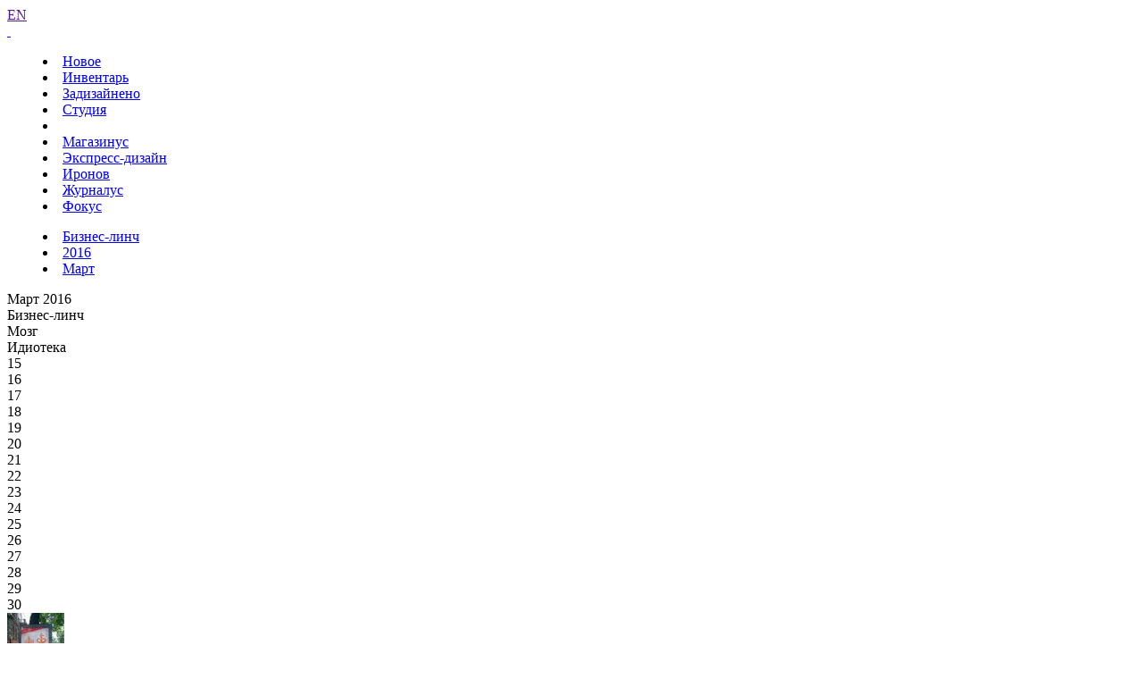

--- FILE ---
content_type: text/html; charset=UTF-8
request_url: https://www.artlebedev.ru/kovodstvo/business-lynch/2016/03/23/
body_size: 7695
content:
<!DOCTYPE html>
<!-- Copyright (c) Art. Lebedev Studio | http://www.artlebedev.ru/ -->
<html lang="RU" class="lang-ru no-js">
<head>
<title>Бизнес-линч за 23.03.2016</title>
<meta charset="utf-8" />
<meta name="viewport" content="width=device-width, initial-scale=1.0" />
<meta http-equiv="X-UA-Compatible" content="IE=edge" />
<meta name="theme-color" content="#4149f2">
<meta property="og:title" content="Бизнес-линч за 23.03.2016" />
<meta name="twitter:title" content="Бизнес-линч за 23.03.2016" />
<meta name="title" content="Бизнес-линч за 23.03.2016">
<meta property="og:image" content="https://img.artlebedev.ru/kovodstvo/business-lynch/files/E/E/EE095941-C364-467B-847C-A82EFD906FE6.jpg" />
<meta name="twitter:image" content="https://img.artlebedev.ru/kovodstvo/business-lynch/files/E/E/EE095941-C364-467B-847C-A82EFD906FE6.jpg" />
<meta name="twitter:card" content="summary_large_image" />
<link rel="mask-icon" href="https://img.artlebedev.ru/icons/pin-safari.svg" color="#ed462f" />
<link rel="shortcut icon" href="https://img.artlebedev.ru/icons/favicon-set.ico" />
<link rel="alternate" type="application/rss+xml" title="RSS" href="https://www.artlebedev.ru/news.rdf" />
<link rel="apple-touch-icon" href="https://img.artlebedev.ru/icons/touch-icon-iphone.png" />
<link rel="apple-touch-icon" sizes="76x76" href="https://img.artlebedev.ru/icons/touch-icon-ipad.png" />
<link rel="apple-touch-icon" sizes="120x120" href="https://img.artlebedev.ru/icons/touch-icon-iphone-retina.png" />
<link rel="apple-touch-icon" sizes="152x152" href="https://img.artlebedev.ru/icons/touch-icon-ipad-retina.png" />
<link rel="image_src" href="https://img.artlebedev.ru/kovodstvo/business-lynch/files/E/E/EE095941-C364-467B-847C-A82EFD906FE6.jpg" />
<link rel="stylesheet" type="text/css" href="https://img.artlebedev.ru/svalka/header-2016/v2/rev_1769467456/main.min.css" />
<link rel="stylesheet" type="text/css" href="/svalka/header-2016/v2/modules/worker-popup/css.css?1615418575" />
<link rel="stylesheet" type="text/css" crossorigin="" href="https://login.artlebedev.ru/assets/index.css" />
<script src="https://img.artlebedev.ru/svalka/header-2016/v2/rev_1768902319/main.min.js"></script>
<script src="https://img.artlebedev.ru/svalka/header-2016/v2/src/vue-resource.min.js"></script>
<script type="module" crossorigin="" src="https://login.artlebedev.ru/assets/index.js"></script>
</head>
<body class="header-2021 with-submenu">
<div class="als-body-wrap">
<div class="als-header-2021-padding"></div>
<div class="als-header-wrap-2021-outer"><div class="als-header-wrap-2021" id="als-header-wrap-2021">
<div class="als-header-wrap-2021-inner">
<div class="als-header-2021-mobile-trigger"></div>
<div class="als-header-2021-logo-container">
<div class="als-header-2023-logo" data-lang="RU"><a href="/"></a></div>
</div>
<div class="als-header-2021-buttons">
<a class="als-header-2021-nav-item-lang als-header-2021-nav-item" href="">EN</a>
<div class="als-header-2021-buttons-right">
<div class="site-als-login-button"><div id="als-login-button"></div></div><a href="/search/" class="als-header-2021-nav-item als-header-2021-buttons-search" data-toggle="als-search">&nbsp;</a>
</div>
</div>
<div class="als-header-2021-bottom">
<div class="als-header-2021-nav"><div class="als-header-2021-nav-scroll-container"><div class="als-header-2021-nav-container"><div class="als-header-2021-nav-wrapper">
<menu class="clearfix with-padding"><li><a class="als-header-2021-nav-item" href="/">Новое</a></li><li><a class="als-header-2021-nav-item" href="/tools/">Инвентарь</a></li><li><a id="menu-works" class="als-header-2021-nav-item" href="/everything/">Задизайнено</a></li><li><a class="als-header-2021-nav-item" href="/studio/">Студия</a></li><li><div class="divider"></div></li><li><a class="als-header-2021-nav-item" href="https://store.artlebedev.ru/">Магазинус</a></li><li><a class="als-header-2021-nav-item" href="/express-design/"><nobr>Экспресс-дизайн</nobr></a></li><li><a class="als-header-2021-nav-item" href="https://ironov.artlebedev.ru/?utm_source=studio&utm_medium=main&utm_campaign=menu">Иронов</a></li><li><a class="als-header-2021-nav-item" href="https://zhurnalus.artlebedev.ru">Журналус</a></li><li><a class="als-header-2021-nav-item" href="https://fokus.artlebedev.ru/">Фокус</a></li></menu>
</div></div></div></div>
</div>
<div class="submenu-tablet-2021-wrapper"><menu class="submenu-tablet-2021">
<li><a href="/kovodstvo/business-lynch/">Бизнес-линч</a></li>
<li><a href="/kovodstvo/business-lynch/2016/">2016</a></li>
<li><a href="/kovodstvo/business-lynch/2016/03/">Март</a></li>
</menu></div>
</div>
</div></div>
<script>alsHeader2021.init()</script>
<div class="als-content-wrap" data-als-search="wrapper">
<div class="als-text everyday-rubric-container">	<div class="everyday-page-day">
<div id="everyday-calendar-state"></div>
<div id="calendar"></div>
<div id="everyday-calendar-top" class="everyday-calendar-top">
<div class="everyday-calendar everyday-calendar-bottom-cnt-3 everyday-calendar-top-cnt-3">
<div class="everyday-calendar-titles">
<div class="item everyday-calendar-titles-date">Март 2016</div>
<div class="item">Бизнес-линч</div>
<div class="item">Мозг</div>
<div class="item">Идиотека</div>
</div>
<div class="everyday-calendar-rows-wrapper-container">
<div class="everyday-calendar-rows-wrapper">
<div class="everyday-calendar-rows-wrapper-inner">
<div class="everyday-calendar-row everyday-calendar-row-dates"><div class="everyday-calendar-cell everyday-calendar-cell-dt">15</div><div class="everyday-calendar-cell everyday-calendar-cell-dt">16</div><div class="everyday-calendar-cell everyday-calendar-cell-dt">17</div><div class="everyday-calendar-cell everyday-calendar-cell-dt">18</div><div class="everyday-calendar-cell everyday-calendar-cell-dt everyday-calendar-cell-dt-weekend">19</div><div class="everyday-calendar-cell everyday-calendar-cell-dt everyday-calendar-cell-dt-weekend">20</div><div class="everyday-calendar-cell everyday-calendar-cell-dt">21</div><div class="everyday-calendar-cell everyday-calendar-cell-dt">22</div><div class="everyday-calendar-cell everyday-calendar-cell-dt">23</div><div class="everyday-calendar-cell everyday-calendar-cell-dt">24</div><div class="everyday-calendar-cell everyday-calendar-cell-dt">25</div><div class="everyday-calendar-cell everyday-calendar-cell-dt everyday-calendar-cell-dt-weekend">26</div><div class="everyday-calendar-cell everyday-calendar-cell-dt everyday-calendar-cell-dt-weekend">27</div><div class="everyday-calendar-cell everyday-calendar-cell-dt">28</div><div class="everyday-calendar-cell everyday-calendar-cell-dt">29</div><div class="everyday-calendar-cell everyday-calendar-cell-dt">30</div></div>
<div class="everyday-calendar-row everyday-calendar-row-current">
<div class="everyday-calendar-cell"><a href="/kovodstvo/business-lynch/2016/03/15/"><img src="https://img.artlebedev.ru/kovodstvo/business-lynch/files/D/9/thumb-D91E4AEA-D987-4023-90B8-6F1A4F26D0CA.jpg" /></a></div><div class="everyday-calendar-cell"><a href="/kovodstvo/business-lynch/2016/03/16/"><img src="https://img.artlebedev.ru/kovodstvo/business-lynch/files/6/B/thumb-6B9A17AB-5F9D-4C4F-8EAF-1E9040C9A457.png" /></a></div><div class="everyday-calendar-cell"><a href="/kovodstvo/business-lynch/2016/03/17/"><img src="https://img.artlebedev.ru/kovodstvo/business-lynch/files/9/4/thumb-94770482-4727-4F9D-ACBE-E8FAB7BAC85D.jpg" /></a></div><div class="everyday-calendar-cell"><a href="/kovodstvo/business-lynch/2016/03/18/"><img src="https://img.artlebedev.ru/kovodstvo/business-lynch/files/0/0/thumb-00539D9A-456A-47AC-BF53-3312BC7E1F66.jpg" /></a></div><div class="everyday-calendar-cell"><a href="/kovodstvo/business-lynch/2016/03/19/"><img src="https://img.artlebedev.ru/kovodstvo/business-lynch/files/A/1/thumb-A14C2ACB-F1A7-4A75-A5F6-12F60F9104A6.jpg" /></a></div><div class="everyday-calendar-cell"><a href="/kovodstvo/business-lynch/2016/03/20/"><img src="https://img.artlebedev.ru/kovodstvo/business-lynch/files/6/B/thumb-6B1A2DBD-8197-465D-BFA7-24F2463F92D9.jpg" /></a></div><div class="everyday-calendar-cell"><a href="/kovodstvo/business-lynch/2016/03/21/"><img src="https://img.artlebedev.ru/kovodstvo/business-lynch/files/C/4/thumb-C463CAC4-2507-4873-AB68-A47ED0E5C171.jpg" /></a></div><div class="everyday-calendar-cell"><a href="/kovodstvo/business-lynch/2016/03/22/"><img src="https://img.artlebedev.ru/kovodstvo/business-lynch/files/1/C/thumb-1C500515-BB35-4B41-8120-C34CCE14C0C9.jpg" /></a></div><div class="everyday-calendar-cell everyday-calendar-cell-current"><img src="https://img.artlebedev.ru/kovodstvo/business-lynch/files/E/E/thumb-EE095941-C364-467B-847C-A82EFD906FE6.jpg" /></div><div class="everyday-calendar-cell"><a href="/kovodstvo/business-lynch/2016/03/24/"><img src="https://img.artlebedev.ru/kovodstvo/business-lynch/files/C/6/thumb-C6F9DB02-5D9F-439A-8C3E-360D23AFD9DB.jpg" /></a></div><div class="everyday-calendar-cell"><a href="/kovodstvo/business-lynch/2016/03/25/"><img src="https://img.artlebedev.ru/kovodstvo/business-lynch/files/5/6/thumb-56029749-8B54-40E6-8414-3A4F9480941C.jpg" /></a></div><div class="everyday-calendar-cell"><a href="/kovodstvo/business-lynch/2016/03/26/"><img src="https://img.artlebedev.ru/kovodstvo/business-lynch/files/2/8/thumb-28F056F5-758D-45BF-94C9-84F9079187CC.jpg" /></a></div><div class="everyday-calendar-cell"><a href="/kovodstvo/business-lynch/2016/03/27/"><img src="https://img.artlebedev.ru/kovodstvo/business-lynch/files/B/7/thumb-B7E39A80-8B3C-4729-9C69-725412E30BA4.jpg" /></a></div><div class="everyday-calendar-cell"><a href="/kovodstvo/business-lynch/2016/03/28/"><img src="https://img.artlebedev.ru/kovodstvo/business-lynch/files/2/0/thumb-206ED31B-7335-4B90-BB44-9BBBCD934CAB.jpg" /></a></div><div class="everyday-calendar-cell"><a href="/kovodstvo/business-lynch/2016/03/29/"><img src="https://img.artlebedev.ru/kovodstvo/business-lynch/files/C/4/thumb-C4DD3D69-95ED-4BDA-A935-AE6886E1A86E.jpg" /></a></div><div class="everyday-calendar-cell"><a href="/kovodstvo/business-lynch/2016/03/30/"><img src="https://img.artlebedev.ru/kovodstvo/business-lynch/files/B/E/thumb-BEBCB26C-931A-491F-AB83-E952E8D88C98.jpg" /></a></div>
</div>
<div class="everyday-calendar-row">
<div class="everyday-calendar-cell"><a href="/everything/brain/2016/03/15/"><img src="https://img.artlebedev.ru/everything/brain/files/9/5/64_959181769146662303832-1.gif" /></a></div><div class="everyday-calendar-cell"><a href="/everything/brain/2016/03/16/"><img src="https://img.artlebedev.ru/everything/brain/files/8/8/64_887041362040737252771-1.jpg" /></a></div><div class="everyday-calendar-cell"><a href="/everything/brain/2016/03/17/"><img src="https://img.artlebedev.ru/everything/brain/files/1/9/64_199738595691920653663-1.jpg" /></a></div><div class="everyday-calendar-cell"><a href="/everything/brain/2016/03/18/"><img src="https://img.artlebedev.ru/everything/brain/files/3/0/64_302228283391534507791-1.jpg" /></a></div><div class="everyday-calendar-cell"><a href="/everything/brain/2016/03/19/"><img src="https://img.artlebedev.ru/everything/brain/files/0/6/64_062336882653599213985-1.jpg" /></a></div><div class="everyday-calendar-cell"><a href="/everything/brain/2016/03/20/"><img src="https://img.artlebedev.ru/everything/brain/files/8/4/64_841703038197596739644-1.jpg" /></a></div><div class="everyday-calendar-cell"><a href="/everything/brain/2016/03/21/"><img src="https://img.artlebedev.ru/everything/brain/files/8/2/64_822321881829186235514-1.jpg" /></a></div><div class="everyday-calendar-cell"><a href="/everything/brain/2016/03/22/"><img src="https://img.artlebedev.ru/everything/brain/files/2/6/64_267024988267598275397-1.jpg" /></a></div><div class="everyday-calendar-cell"><a href="/everything/brain/2016/03/23/"><img src="https://img.artlebedev.ru/everything/brain/files/0/8/64_089647071964854596893-1.jpg" /></a></div><div class="everyday-calendar-cell"><a href="/everything/brain/2016/03/24/"><img src="https://img.artlebedev.ru/everything/brain/files/8/5/64_858112520547128311261-1.gif" /></a></div><div class="everyday-calendar-cell"><a href="/everything/brain/2016/03/25/"><img src="https://img.artlebedev.ru/everything/brain/files/0/9/64_090937343912780189095-2.jpg" /></a></div><div class="everyday-calendar-cell"><a href="/everything/brain/2016/03/26/"><img src="https://img.artlebedev.ru/everything/brain/files/8/5/64_857734066421516569844-1.jpg" /></a></div><div class="everyday-calendar-cell"><a href="/everything/brain/2016/03/27/"><img src="https://img.artlebedev.ru/everything/brain/files/3/6/64_363548178951558126601-2.jpg" /></a></div><div class="everyday-calendar-cell"><a href="/everything/brain/2016/03/28/"><img src="https://img.artlebedev.ru/everything/brain/files/9/0/64_907568079041705652323-1.jpg" /></a></div><div class="everyday-calendar-cell"><a href="/everything/brain/2016/03/29/"><img src="https://img.artlebedev.ru/everything/brain/files/0/3/64_031517953868252367853-1.jpg" /></a></div><div class="everyday-calendar-cell"><a href="/everything/brain/2016/03/30/"><img src="https://img.artlebedev.ru/everything/brain/files/2/1/64_211024716679407027594-1.jpg" /></a></div>
</div>
<div class="everyday-calendar-row">
<div class="everyday-calendar-cell"><a href="/kovodstvo/idioteka/2016/03/15/"><img src="https://img.artlebedev.ru/kovodstvo/idioteka/t/5F77B6B0-24DD-473D-917F-F1AC002C25BB.jpg" /></a></div><div class="everyday-calendar-cell"><a href="/kovodstvo/idioteka/2016/03/16/"><img src="https://img.artlebedev.ru/kovodstvo/idioteka/t/BA1C620A-BF78-4748-8C40-2986E12DEE60.jpg" /></a></div><div class="everyday-calendar-cell"><a href="/kovodstvo/idioteka/2016/03/17/"><img src="https://img.artlebedev.ru/kovodstvo/idioteka/t/E960AAA0-98A6-4F9B-9C51-B4BD8D3D393E.jpg" /></a></div><div class="everyday-calendar-cell"><a href="/kovodstvo/idioteka/2016/03/18/"><img src="https://img.artlebedev.ru/kovodstvo/idioteka/t/370C90FE-0DBB-46F3-9B9D-B78368D18A3A.jpg" /></a></div><div class="everyday-calendar-cell"><a href="/kovodstvo/idioteka/2016/03/19/"><img src="https://img.artlebedev.ru/kovodstvo/idioteka/t/72EC7773-F5EA-4165-AD4B-124EB2D38952.jpg" /></a></div><div class="everyday-calendar-cell"><a href="/kovodstvo/idioteka/2016/03/20/"><img src="https://img.artlebedev.ru/kovodstvo/idioteka/t/10352D25-D7FC-4962-98F1-9C00B35268C2.jpg" /></a></div><div class="everyday-calendar-cell"><a href="/kovodstvo/idioteka/2016/03/21/"><img src="https://img.artlebedev.ru/kovodstvo/idioteka/t/36B025D7-3DFE-48AE-B848-A28251C9ED36.jpg" /></a></div><div class="everyday-calendar-cell"><a href="/kovodstvo/idioteka/2016/03/22/"><img src="https://img.artlebedev.ru/kovodstvo/idioteka/t/C53F55D2-6D5D-40B3-BE0A-29FAC8CE9E46.jpg" /></a></div><div class="everyday-calendar-cell"><a href="/kovodstvo/idioteka/2016/03/23/"><img src="https://img.artlebedev.ru/kovodstvo/idioteka/t/31063E10-A956-403F-AA0F-A6111F046291.jpg" /></a></div><div class="everyday-calendar-cell"><a href="/kovodstvo/idioteka/2016/03/24/"><img src="https://img.artlebedev.ru/kovodstvo/idioteka/t/51543030-845F-4324-A639-6D0212C32A54.jpg" /></a></div><div class="everyday-calendar-cell"><a href="/kovodstvo/idioteka/2016/03/25/"><img src="https://img.artlebedev.ru/kovodstvo/idioteka/t/F4959705-61BB-4BB8-BE25-6AEA62828CE5.jpg" /></a></div><div class="everyday-calendar-cell"><a href="/kovodstvo/idioteka/2016/03/26/"><img src="https://img.artlebedev.ru/kovodstvo/idioteka/t/59D9A599-D002-4E89-984C-3EB684BC5EBC.jpg" /></a></div><div class="everyday-calendar-cell"><a href="/kovodstvo/idioteka/2016/03/27/"><img src="https://img.artlebedev.ru/kovodstvo/idioteka/t/5D6C4CEF-A0DD-4FFB-B5A9-CCDB644FFC31.jpg" /></a></div><div class="everyday-calendar-cell"><a href="/kovodstvo/idioteka/2016/03/28/"><img src="https://img.artlebedev.ru/kovodstvo/idioteka/t/7F9B1319-0BF8-4ECA-8741-93155F46CBA2.png" /></a></div><div class="everyday-calendar-cell"><a href="/kovodstvo/idioteka/2016/03/29/"><img src="https://img.artlebedev.ru/kovodstvo/idioteka/t/7F8D8588-0A16-4942-9343-C489CAB1DFCA.jpg" /></a></div><div class="everyday-calendar-cell"><a href="/kovodstvo/idioteka/2016/03/30/"><img src="https://img.artlebedev.ru/kovodstvo/idioteka/t/32B1F611-6B77-4AF2-9A17-AF0083A73F05.gif" /></a></div>
</div>
</div>
</div>
</div>
<div class="everyday-calendar-nav"><div class="item"><div class="everyday-calendar-cell everyday-calendar-cell-nav">&nbsp;</div><div class="everyday-calendar-cell everyday-calendar-cell-nav"><a id="als-nav-left" data-key-nav-hash="#calendar" href="/kovodstvo/business-lynch/2016/03/22/"><span>&larr;</span></a></div><div class="everyday-calendar-cell everyday-calendar-cell-nav"><span class="ctrl-replace-alt">Ctrl</span></div><div class="everyday-calendar-cell everyday-calendar-cell-nav"><a id="als-nav-right" data-key-nav-hash="#calendar" href="/kovodstvo/business-lynch/2016/03/24/"><span>&rarr;</span></a></div></div><div class="item"><div class="everyday-calendar-cell everyday-calendar-cell-nav">&nbsp;</div><div class="everyday-calendar-cell everyday-calendar-cell-nav"><a id="als-nav-down" data-key-nav-hash="#calendar" href="/everything/brain/2016/03/23/"><span>&darr;</span></a></div></div><div class="item"><div class="everyday-calendar-cell everyday-calendar-cell-nav">&nbsp;</div></div></div>
</div>
</div>
<div class="everiday-page-content">
<div class="als-text-container business-lynch-top-info">
<div class="item">
<div class="label">Имя или псевдоним</div>
<div class="value">garion</div>
</div>
<div class="item">
<div class="label">Сопроводительный текст</div>
<div class="value value-comment">Удалось ли зделать титул для курсовой книги (пьеса Гете «Фауст»)? Цель была оформить титулку исключительно типографическими средствами, как можно более минималистично. Представлен разворот.
</div>
</div>
<div class="item author">
<div class="label">Рецензировал</div>
<div class="value">
<div class="avatar"><img src="https://img.artlebedev.ru/;-)/64/iskander.jpg" /></div>
<div class="text-group">
<div class="title">Рецензировал</div>
<div class="name"><a href="/kovodstvo/business-lynch/iskander/">Искандер Мухамадеев</a></div>
</div>
</div>
</div>
</div>
<div class="als-tabs-ajax-container">
<div class="als-tabs als-tabs-ajax" id="business-lynch-tabs">
<div class="als-tabs-wrapper"><a data-type="original" href="/kovodstvo/business-lynch/2016/03/23/" class="selected"><ins>оригинал</ins></a><a href="/kovodstvo/business-lynch/2016/03/23/commented/" data-type="review"><ins>с рецензией</ins></a></div>
</div>
</div>
<div class="business-lynch-lynch" id="business-lynch-lynch">
<div class="genered-html"><div xmlns:svg="http://www.w3.org/2000/svg" id="Lynch" style="width: 1218px; height: 914px;">
<img src="//img.artlebedev.ru/kovodstvo/business-lynch/files/E/E/EE095941-C364-467B-847C-A82EFD906FE6.jpg" style="left: 116px; top: 98px;"><div id="LynchComments">
<div style="background: url('https://img.artlebedev.ru/kovodstvo/business-lynch/files/E/E/lynch-EE095941-C364-467B-847C-A82EFD906FE6.png') no-repeat left top; width: 1218px; height: 914px;"></div>
<div class="LynchComment" style="left: 256px; top: 196px; width: 200px; height: 85px; color: #000000"><div>
Лучше смотреть на&nbsp;несколько характерных разворотов, чтобы понимать, насколько удачен каждый в&nbsp;отдельности. 
</div></div>
<div class="LynchComment" style="left: 763px; top: 203px; width: 200px; height: 68px; color: #000000"><div>
Набор латиницей выглядит естественно, а&nbsp;у&nbsp;кириллицы совершенно выраженный характер. 
</div></div>
<div class="LynchComment" style="left: 892px; top: 336px; width: 125px; height: 21px; color: #000000"><div>
Кернинг хромает. 
</div></div>
<div class="LynchComment" style="left: 840px; top: 672px; width: 200px; height: 35px; color: #000000"><div>
Треугольные Лл&nbsp;и&nbsp;Дд ломают равномерность набора.
</div></div>
</div>
</div>
</div>
<div class="image"><img src="https://img.artlebedev.ru/kovodstvo/business-lynch/files/E/E/EE095941-C364-467B-847C-A82EFD906FE6.jpg" /></div>
</div>
<div class="business-lynch-tags"><div class="portfolio-tags"><a href="/kovodstvo/business-lynch/layout/">верстка</a><a href="/kovodstvo/business-lynch/book/">книга</a><a href="/kovodstvo/business-lynch/typography/">типографика</a><a href="/kovodstvo/business-lynch/typeface/">шрифт</a></div></div>
<script>everyday.blInit(false)</script>
</div>
<div id="everyday-calendar-bottom" class="everyday-calendar-bottom"></div>
<style>
#hypercomments_widget {width: 100%;padding:15px 0;max-width: 1200px;margin: 0 auto;overflow:auto}
.hc__message__attimg img {max-width: 100% !important;pointer-events:none}
.hc__message__attimg img:active, .hc__message__attimg img:hover, .hc__message__attimg:active img, .hc__message__attimg:hover img {pointer-events:auto}
.hc__right {padding-left: 15px;padding-right:15px}
</style>
<div id="hypercomments_widget"></div>
<script type="text/javascript">
_hcwp = window._hcwp || [];
var my_texts = {
'Add comment' : 'Отправить комментарий',
};
_hcwp.push({
widget:"Stream",
widget_id: 21480,
texts: my_texts,
social: "google, facebook, twitter, vk, odnoklassniki, mailru, yandex, tumblr, livejournal",
css: "//img.artlebedev.ru/;-)/comments-hc.css",
callback: function(app) {
app.on('commentsRendered', function(packet){
if(!packet) return;
for(var i = 0, l = packet.length; i < l; i++){
var comment = packet[i], minus;
if(comment.vote < 0) {
minus = '&#8722;' + (comment.vote * (-1));
$('#hcm-' + comment.id).find('[el=Minus]').html(minus);
}
}
});
}
});
'use strict';

(function() {
	localStorage.hc_stor = undefined;
  if('HC_LOAD_INIT' in window) {
    return;
  }

  HC_LOAD_INIT = true;

  var lang = 'ru';
  var hcc = document.createElement('script'); hcc.type = 'text/javascript'; hcc.async = true;
  hcc.src = (document.location.protocol === 'https:' ? 'https' : 'http') + '://w.hypercomments.com/widget/hc/21480/' + lang + '/widget.js';

  var s = document.getElementsByTagName('script')[0];
  s.parentNode.insertBefore(hcc, s.nextSibling);

  var scrollEnabled = true;

  /*
   * Отключаем навигацию стрелками, пока находимся в textarea комментов
   */
   /*
  $(document).on('focus', 'textarea.hc_reply_textarea', function() {
    focusInInput = true;
  });

  $(document).on('blur', 'textarea.hc_reply_textarea', function() {
    focusInInput = false;
  });
  */

  /*
   * Кеш jQuery
   */
  var $window = $(window);
  var $document = $(document);

  /*
   * Подписка на эвент скролла окна
   */
  $document.on('scroll', function() {
    /**
     * Кросс браузерное решение для получения высоты
     * окна
     *
     * @type {int}
     */
    var h = window.innerHeight
      || document.documentElement.clientHeight
      || document.body.clientHeight;

    if($document.scrollTop() + h > $document.height() - 300) {
      /**
       * Кешируем кнопку "еще комментарии"
       *
       * @type {Object}
       */
      var jCommentsMore = $('#hc_comments_more');

      if(jCommentsMore.length > 0 && scrollEnabled) {
        /**
         * Запрещаем дальнейший скролл, чтобы не вызвать множественное
         * срабатывание кнопки, пока рано.
         *
         * @type {Boolean}
         */
        scrollEnabled = false;

        /*
         * Эмулируем клик по кнопке "еще комментрии при подкрутке вниз"
         */
        jCommentsMore.click();

        /*
         * Запрещаем scroll на 0.5 с
         */
        setTimeout(function(){
          /**
           * Снова разрешнаем работу с кнопкой
           *
           * @type {Boolean}
           */
          scrollEnabled = true;
        }, 500);
      }
    }
  });
})();

</script>
</div>
<script>everyday.calendarInit()</script>
</div>
</div>
<div class="als-footer-wrap" data-als-search="footer">
<footer class="main-footer als-footer-wrap">
<div class="likes no_print">
<link rel="stylesheet" type="text/css" href="https://img.artlebedev.ru/svalka/header-2016/v2/modules/sh/sh-v2.css" />
<div id="sh-likes"></div>
<script src="https://img.artlebedev.ru/svalka/header-2016/v2/modules/sh/sh-with-code-v2.min.js" async></script>
</div>
<div class="als-footer-v2">
© 1995–2026 <a href="/">Студия Артемия Лебедева</a><br />
<div class="als-footer-v2-links">
<a href="mailto:mailbox@artlebedev.ru">mailbox@artlebedev.ru</a>, <a href="/studio/location/">адреса и телефоны</a>
</div>
</div>
</footer>
</div>
</div>
<script src="https://metricus.artlebedev.ru/init.js" async></script>
<noscript><img src="//metricus.artlebedev.ru/dot.gif" style="position:absolute; left:-9999px;" alt="" /></noscript>
<script>
(function(){
window.ldfdr = window.ldfdr || {};
(function(d, s, ss, fs){
fs = d.getElementsByTagName(s)[0];
function ce(src){
var cs = d.createElement(s);
cs.src = src;
setTimeout(function(){fs.parentNode.insertBefore(cs,fs)}, 1);
}
ce(ss);
})(document, 'script', 'https://sc.lfeeder.com/lftracker_v1_DzLR5a59BWnaBoQ2.js');
})();
</script>
<script> (function(){ window.ldfdr = window.ldfdr || {}; (function(d, s, ss, fs){ fs = d.getElementsByTagName(s)[0]; function ce(src){ var cs = d.createElement(s); cs.src = src; setTimeout(function(){fs.parentNode.insertBefore(cs,fs)}, 1); } ce(ss); })(document, 'script', 'https://sc.lfeeder.com/lftracker_v1_kn9Eq4RDm3K8RlvP.js'); })(); </script>
<!-- Google Tag Manager -->
<script>(function(w,d,s,l,i){w[l]=w[l]||[];w[l].push({'gtm.start':
new Date().getTime(),event:'gtm.js'});var f=d.getElementsByTagName(s)[0],
j=d.createElement(s),dl=l!='dataLayer'?'&l='+l:'';j.async=true;j.src=
'https://www.googletagmanager.com/gtm.js?id='+i+dl;f.parentNode.insertBefore(j,f);
})(window,document,'script','dataLayer','GTM-PB9DFL3');</script>
<!-- End Google Tag Manager -->
<!-- Google Tag Manager (noscript) -->
<noscript><iframe src="https://www.googletagmanager.com/ns.html?id=GTM-PB9DFL3"
height="0" width="0" style="display:none;visibility:hidden"></iframe></noscript>
<!-- End Google Tag Manager (noscript) -->
<div class="als-expressform-open" id="als-expressform-open">
<div class="als-expressform-open-bg"></div>
<div class="als-expressform-open-text">Заказать дизайн...</div>
</div>
<div id="als-login-forms"></div>
</body>
</html>
